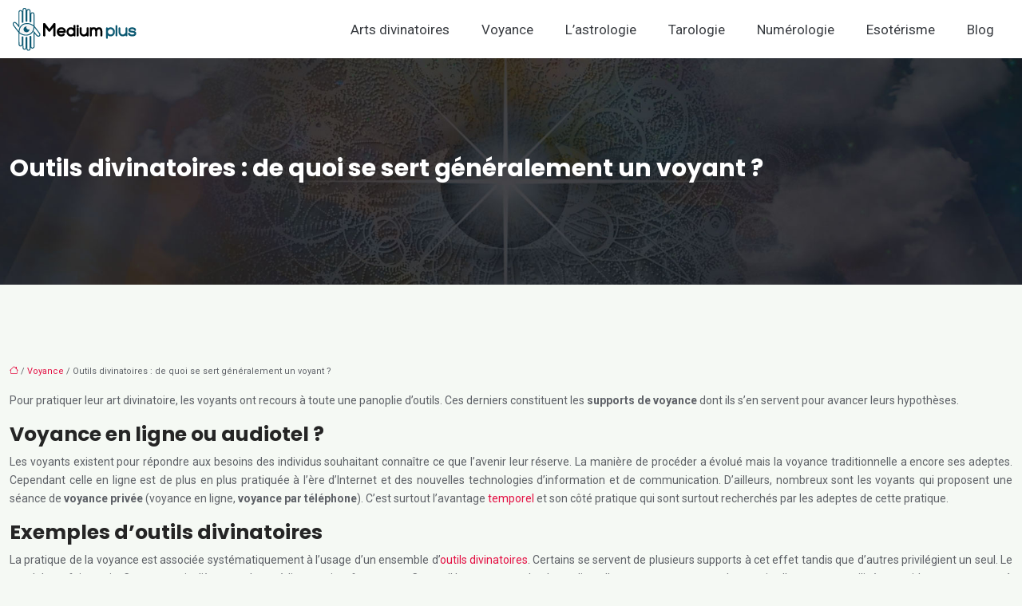

--- FILE ---
content_type: text/html; charset=UTF-8
request_url: https://www.mediumplus.fr/outils-divinatoires-de-quoi-se-sert-generalement-un-voyant/
body_size: 9588
content:
<!DOCTYPE html>
<html lang="fr-FR">
<head>
<meta charset="UTF-8" />
<meta name="viewport" content="width=device-width">
<link rel="shortcut icon" href="/wp-content/uploads/2019/08/FAVICON.png" />
<script type="application/ld+json">
{
    "@context": "https://schema.org",
    "@graph": [
        {
            "@type": "WebSite",
            "@id": "https://www.mediumplus.fr#website",
            "url": "https://www.mediumplus.fr",
            "name": "Mediumplus",
            "inLanguage": "fr-FR",
            "publisher": {
                "@id": "https://www.mediumplus.fr#organization"
            }
        },
        {
            "@type": "Organization",
            "@id": "https://www.mediumplus.fr#organization",
            "name": "Mediumplus",
            "url": "https://www.mediumplus.fr",
            "logo": {
                "@type": "ImageObject",
                "@id": "https://www.mediumplus.fr#logo",
                "url": "https://www.mediumplus.fr/wp-content/uploads/2019/08/logo-meduim-8.png"
            }
        },
        {
            "@type": "Person",
            "@id": "https://www.mediumplus.fr/author/mediumplus#person",
            "name": "admin",
            "jobTitle": "Rédaction Web",
            "url": "https://www.mediumplus.fr/author/mediumplus",
            "worksFor": {
                "@id": "https://www.mediumplus.fr#organization"
            },
            "image": {
                "@type": "ImageObject",
                "url": ""
            }
        },
        {
            "@type": "WebPage",
            "@id": "https://www.mediumplus.fr/outils-divinatoires-de-quoi-se-sert-generalement-un-voyant/#webpage",
            "url": "https://www.mediumplus.fr/outils-divinatoires-de-quoi-se-sert-generalement-un-voyant/",
            "isPartOf": {
                "@id": "https://www.mediumplus.fr#website"
            },
            "breadcrumb": {
                "@id": "https://www.mediumplus.fr/outils-divinatoires-de-quoi-se-sert-generalement-un-voyant/#breadcrumb"
            },
            "inLanguage": "fr_FR"
        },
        {
            "@type": "Article",
            "@id": "https://www.mediumplus.fr/outils-divinatoires-de-quoi-se-sert-generalement-un-voyant/#article",
            "headline": "Outils divinatoires : de quoi se sert généralement un voyant ?",
            "mainEntityOfPage": {
                "@id": "https://www.mediumplus.fr/outils-divinatoires-de-quoi-se-sert-generalement-un-voyant/#webpage"
            },
            "wordCount": 460,
            "isAccessibleForFree": true,
            "articleSection": [
                "Voyance"
            ],
            "datePublished": "2019-08-15T13:02:48+00:00",
            "author": {
                "@id": "https://www.mediumplus.fr/author/mediumplus#person"
            },
            "publisher": {
                "@id": "https://www.mediumplus.fr#organization"
            },
            "inLanguage": "fr-FR"
        },
        {
            "@type": "BreadcrumbList",
            "@id": "https://www.mediumplus.fr/outils-divinatoires-de-quoi-se-sert-generalement-un-voyant/#breadcrumb",
            "itemListElement": [
                {
                    "@type": "ListItem",
                    "position": 1,
                    "name": "Accueil",
                    "item": "https://www.mediumplus.fr/"
                },
                {
                    "@type": "ListItem",
                    "position": 2,
                    "name": "Voyance",
                    "item": "https://www.mediumplus.fr/voyance/"
                },
                {
                    "@type": "ListItem",
                    "position": 3,
                    "name": "Outils divinatoires : de quoi se sert généralement un voyant ?",
                    "item": "https://www.mediumplus.fr/outils-divinatoires-de-quoi-se-sert-generalement-un-voyant/"
                }
            ]
        }
    ]
}</script>
<meta name='robots' content='max-image-preview:large' />
<title>Principaux outils divinatoires employés par un voyant</title><meta name="description" content="Afin d'avancer ses prédictions, le voyant fait usage d'un ensemble d'outils divinatoires. Tour d'horizons dans cet article sur les principaux supports."><link rel="alternate" title="oEmbed (JSON)" type="application/json+oembed" href="https://www.mediumplus.fr/wp-json/oembed/1.0/embed?url=https%3A%2F%2Fwww.mediumplus.fr%2Foutils-divinatoires-de-quoi-se-sert-generalement-un-voyant%2F" />
<link rel="alternate" title="oEmbed (XML)" type="text/xml+oembed" href="https://www.mediumplus.fr/wp-json/oembed/1.0/embed?url=https%3A%2F%2Fwww.mediumplus.fr%2Foutils-divinatoires-de-quoi-se-sert-generalement-un-voyant%2F&#038;format=xml" />
<style id='wp-img-auto-sizes-contain-inline-css' type='text/css'>
img:is([sizes=auto i],[sizes^="auto," i]){contain-intrinsic-size:3000px 1500px}
/*# sourceURL=wp-img-auto-sizes-contain-inline-css */
</style>
<style id='wp-block-library-inline-css' type='text/css'>
:root{--wp-block-synced-color:#7a00df;--wp-block-synced-color--rgb:122,0,223;--wp-bound-block-color:var(--wp-block-synced-color);--wp-editor-canvas-background:#ddd;--wp-admin-theme-color:#007cba;--wp-admin-theme-color--rgb:0,124,186;--wp-admin-theme-color-darker-10:#006ba1;--wp-admin-theme-color-darker-10--rgb:0,107,160.5;--wp-admin-theme-color-darker-20:#005a87;--wp-admin-theme-color-darker-20--rgb:0,90,135;--wp-admin-border-width-focus:2px}@media (min-resolution:192dpi){:root{--wp-admin-border-width-focus:1.5px}}.wp-element-button{cursor:pointer}:root .has-very-light-gray-background-color{background-color:#eee}:root .has-very-dark-gray-background-color{background-color:#313131}:root .has-very-light-gray-color{color:#eee}:root .has-very-dark-gray-color{color:#313131}:root .has-vivid-green-cyan-to-vivid-cyan-blue-gradient-background{background:linear-gradient(135deg,#00d084,#0693e3)}:root .has-purple-crush-gradient-background{background:linear-gradient(135deg,#34e2e4,#4721fb 50%,#ab1dfe)}:root .has-hazy-dawn-gradient-background{background:linear-gradient(135deg,#faaca8,#dad0ec)}:root .has-subdued-olive-gradient-background{background:linear-gradient(135deg,#fafae1,#67a671)}:root .has-atomic-cream-gradient-background{background:linear-gradient(135deg,#fdd79a,#004a59)}:root .has-nightshade-gradient-background{background:linear-gradient(135deg,#330968,#31cdcf)}:root .has-midnight-gradient-background{background:linear-gradient(135deg,#020381,#2874fc)}:root{--wp--preset--font-size--normal:16px;--wp--preset--font-size--huge:42px}.has-regular-font-size{font-size:1em}.has-larger-font-size{font-size:2.625em}.has-normal-font-size{font-size:var(--wp--preset--font-size--normal)}.has-huge-font-size{font-size:var(--wp--preset--font-size--huge)}.has-text-align-center{text-align:center}.has-text-align-left{text-align:left}.has-text-align-right{text-align:right}.has-fit-text{white-space:nowrap!important}#end-resizable-editor-section{display:none}.aligncenter{clear:both}.items-justified-left{justify-content:flex-start}.items-justified-center{justify-content:center}.items-justified-right{justify-content:flex-end}.items-justified-space-between{justify-content:space-between}.screen-reader-text{border:0;clip-path:inset(50%);height:1px;margin:-1px;overflow:hidden;padding:0;position:absolute;width:1px;word-wrap:normal!important}.screen-reader-text:focus{background-color:#ddd;clip-path:none;color:#444;display:block;font-size:1em;height:auto;left:5px;line-height:normal;padding:15px 23px 14px;text-decoration:none;top:5px;width:auto;z-index:100000}html :where(.has-border-color){border-style:solid}html :where([style*=border-top-color]){border-top-style:solid}html :where([style*=border-right-color]){border-right-style:solid}html :where([style*=border-bottom-color]){border-bottom-style:solid}html :where([style*=border-left-color]){border-left-style:solid}html :where([style*=border-width]){border-style:solid}html :where([style*=border-top-width]){border-top-style:solid}html :where([style*=border-right-width]){border-right-style:solid}html :where([style*=border-bottom-width]){border-bottom-style:solid}html :where([style*=border-left-width]){border-left-style:solid}html :where(img[class*=wp-image-]){height:auto;max-width:100%}:where(figure){margin:0 0 1em}html :where(.is-position-sticky){--wp-admin--admin-bar--position-offset:var(--wp-admin--admin-bar--height,0px)}@media screen and (max-width:600px){html :where(.is-position-sticky){--wp-admin--admin-bar--position-offset:0px}}

/*# sourceURL=wp-block-library-inline-css */
</style><style id='global-styles-inline-css' type='text/css'>
:root{--wp--preset--aspect-ratio--square: 1;--wp--preset--aspect-ratio--4-3: 4/3;--wp--preset--aspect-ratio--3-4: 3/4;--wp--preset--aspect-ratio--3-2: 3/2;--wp--preset--aspect-ratio--2-3: 2/3;--wp--preset--aspect-ratio--16-9: 16/9;--wp--preset--aspect-ratio--9-16: 9/16;--wp--preset--color--black: #000000;--wp--preset--color--cyan-bluish-gray: #abb8c3;--wp--preset--color--white: #ffffff;--wp--preset--color--pale-pink: #f78da7;--wp--preset--color--vivid-red: #cf2e2e;--wp--preset--color--luminous-vivid-orange: #ff6900;--wp--preset--color--luminous-vivid-amber: #fcb900;--wp--preset--color--light-green-cyan: #7bdcb5;--wp--preset--color--vivid-green-cyan: #00d084;--wp--preset--color--pale-cyan-blue: #8ed1fc;--wp--preset--color--vivid-cyan-blue: #0693e3;--wp--preset--color--vivid-purple: #9b51e0;--wp--preset--color--base: #f9f9f9;--wp--preset--color--base-2: #ffffff;--wp--preset--color--contrast: #111111;--wp--preset--color--contrast-2: #636363;--wp--preset--color--contrast-3: #A4A4A4;--wp--preset--color--accent: #cfcabe;--wp--preset--color--accent-2: #c2a990;--wp--preset--color--accent-3: #d8613c;--wp--preset--color--accent-4: #b1c5a4;--wp--preset--color--accent-5: #b5bdbc;--wp--preset--gradient--vivid-cyan-blue-to-vivid-purple: linear-gradient(135deg,rgb(6,147,227) 0%,rgb(155,81,224) 100%);--wp--preset--gradient--light-green-cyan-to-vivid-green-cyan: linear-gradient(135deg,rgb(122,220,180) 0%,rgb(0,208,130) 100%);--wp--preset--gradient--luminous-vivid-amber-to-luminous-vivid-orange: linear-gradient(135deg,rgb(252,185,0) 0%,rgb(255,105,0) 100%);--wp--preset--gradient--luminous-vivid-orange-to-vivid-red: linear-gradient(135deg,rgb(255,105,0) 0%,rgb(207,46,46) 100%);--wp--preset--gradient--very-light-gray-to-cyan-bluish-gray: linear-gradient(135deg,rgb(238,238,238) 0%,rgb(169,184,195) 100%);--wp--preset--gradient--cool-to-warm-spectrum: linear-gradient(135deg,rgb(74,234,220) 0%,rgb(151,120,209) 20%,rgb(207,42,186) 40%,rgb(238,44,130) 60%,rgb(251,105,98) 80%,rgb(254,248,76) 100%);--wp--preset--gradient--blush-light-purple: linear-gradient(135deg,rgb(255,206,236) 0%,rgb(152,150,240) 100%);--wp--preset--gradient--blush-bordeaux: linear-gradient(135deg,rgb(254,205,165) 0%,rgb(254,45,45) 50%,rgb(107,0,62) 100%);--wp--preset--gradient--luminous-dusk: linear-gradient(135deg,rgb(255,203,112) 0%,rgb(199,81,192) 50%,rgb(65,88,208) 100%);--wp--preset--gradient--pale-ocean: linear-gradient(135deg,rgb(255,245,203) 0%,rgb(182,227,212) 50%,rgb(51,167,181) 100%);--wp--preset--gradient--electric-grass: linear-gradient(135deg,rgb(202,248,128) 0%,rgb(113,206,126) 100%);--wp--preset--gradient--midnight: linear-gradient(135deg,rgb(2,3,129) 0%,rgb(40,116,252) 100%);--wp--preset--gradient--gradient-1: linear-gradient(to bottom, #cfcabe 0%, #F9F9F9 100%);--wp--preset--gradient--gradient-2: linear-gradient(to bottom, #C2A990 0%, #F9F9F9 100%);--wp--preset--gradient--gradient-3: linear-gradient(to bottom, #D8613C 0%, #F9F9F9 100%);--wp--preset--gradient--gradient-4: linear-gradient(to bottom, #B1C5A4 0%, #F9F9F9 100%);--wp--preset--gradient--gradient-5: linear-gradient(to bottom, #B5BDBC 0%, #F9F9F9 100%);--wp--preset--gradient--gradient-6: linear-gradient(to bottom, #A4A4A4 0%, #F9F9F9 100%);--wp--preset--gradient--gradient-7: linear-gradient(to bottom, #cfcabe 50%, #F9F9F9 50%);--wp--preset--gradient--gradient-8: linear-gradient(to bottom, #C2A990 50%, #F9F9F9 50%);--wp--preset--gradient--gradient-9: linear-gradient(to bottom, #D8613C 50%, #F9F9F9 50%);--wp--preset--gradient--gradient-10: linear-gradient(to bottom, #B1C5A4 50%, #F9F9F9 50%);--wp--preset--gradient--gradient-11: linear-gradient(to bottom, #B5BDBC 50%, #F9F9F9 50%);--wp--preset--gradient--gradient-12: linear-gradient(to bottom, #A4A4A4 50%, #F9F9F9 50%);--wp--preset--font-size--small: 13px;--wp--preset--font-size--medium: 20px;--wp--preset--font-size--large: 36px;--wp--preset--font-size--x-large: 42px;--wp--preset--spacing--20: min(1.5rem, 2vw);--wp--preset--spacing--30: min(2.5rem, 3vw);--wp--preset--spacing--40: min(4rem, 5vw);--wp--preset--spacing--50: min(6.5rem, 8vw);--wp--preset--spacing--60: min(10.5rem, 13vw);--wp--preset--spacing--70: 3.38rem;--wp--preset--spacing--80: 5.06rem;--wp--preset--spacing--10: 1rem;--wp--preset--shadow--natural: 6px 6px 9px rgba(0, 0, 0, 0.2);--wp--preset--shadow--deep: 12px 12px 50px rgba(0, 0, 0, 0.4);--wp--preset--shadow--sharp: 6px 6px 0px rgba(0, 0, 0, 0.2);--wp--preset--shadow--outlined: 6px 6px 0px -3px rgb(255, 255, 255), 6px 6px rgb(0, 0, 0);--wp--preset--shadow--crisp: 6px 6px 0px rgb(0, 0, 0);}:root { --wp--style--global--content-size: 1320px;--wp--style--global--wide-size: 1920px; }:where(body) { margin: 0; }.wp-site-blocks { padding-top: var(--wp--style--root--padding-top); padding-bottom: var(--wp--style--root--padding-bottom); }.has-global-padding { padding-right: var(--wp--style--root--padding-right); padding-left: var(--wp--style--root--padding-left); }.has-global-padding > .alignfull { margin-right: calc(var(--wp--style--root--padding-right) * -1); margin-left: calc(var(--wp--style--root--padding-left) * -1); }.has-global-padding :where(:not(.alignfull.is-layout-flow) > .has-global-padding:not(.wp-block-block, .alignfull)) { padding-right: 0; padding-left: 0; }.has-global-padding :where(:not(.alignfull.is-layout-flow) > .has-global-padding:not(.wp-block-block, .alignfull)) > .alignfull { margin-left: 0; margin-right: 0; }.wp-site-blocks > .alignleft { float: left; margin-right: 2em; }.wp-site-blocks > .alignright { float: right; margin-left: 2em; }.wp-site-blocks > .aligncenter { justify-content: center; margin-left: auto; margin-right: auto; }:where(.wp-site-blocks) > * { margin-block-start: 1.2rem; margin-block-end: 0; }:where(.wp-site-blocks) > :first-child { margin-block-start: 0; }:where(.wp-site-blocks) > :last-child { margin-block-end: 0; }:root { --wp--style--block-gap: 1.2rem; }:root :where(.is-layout-flow) > :first-child{margin-block-start: 0;}:root :where(.is-layout-flow) > :last-child{margin-block-end: 0;}:root :where(.is-layout-flow) > *{margin-block-start: 1.2rem;margin-block-end: 0;}:root :where(.is-layout-constrained) > :first-child{margin-block-start: 0;}:root :where(.is-layout-constrained) > :last-child{margin-block-end: 0;}:root :where(.is-layout-constrained) > *{margin-block-start: 1.2rem;margin-block-end: 0;}:root :where(.is-layout-flex){gap: 1.2rem;}:root :where(.is-layout-grid){gap: 1.2rem;}.is-layout-flow > .alignleft{float: left;margin-inline-start: 0;margin-inline-end: 2em;}.is-layout-flow > .alignright{float: right;margin-inline-start: 2em;margin-inline-end: 0;}.is-layout-flow > .aligncenter{margin-left: auto !important;margin-right: auto !important;}.is-layout-constrained > .alignleft{float: left;margin-inline-start: 0;margin-inline-end: 2em;}.is-layout-constrained > .alignright{float: right;margin-inline-start: 2em;margin-inline-end: 0;}.is-layout-constrained > .aligncenter{margin-left: auto !important;margin-right: auto !important;}.is-layout-constrained > :where(:not(.alignleft):not(.alignright):not(.alignfull)){max-width: var(--wp--style--global--content-size);margin-left: auto !important;margin-right: auto !important;}.is-layout-constrained > .alignwide{max-width: var(--wp--style--global--wide-size);}body .is-layout-flex{display: flex;}.is-layout-flex{flex-wrap: wrap;align-items: center;}.is-layout-flex > :is(*, div){margin: 0;}body .is-layout-grid{display: grid;}.is-layout-grid > :is(*, div){margin: 0;}body{--wp--style--root--padding-top: 0px;--wp--style--root--padding-right: var(--wp--preset--spacing--50);--wp--style--root--padding-bottom: 0px;--wp--style--root--padding-left: var(--wp--preset--spacing--50);}a:where(:not(.wp-element-button)){text-decoration: underline;}:root :where(a:where(:not(.wp-element-button)):hover){text-decoration: none;}:root :where(.wp-element-button, .wp-block-button__link){background-color: var(--wp--preset--color--contrast);border-radius: .33rem;border-color: var(--wp--preset--color--contrast);border-width: 0;color: var(--wp--preset--color--base);font-family: inherit;font-size: var(--wp--preset--font-size--small);font-style: normal;font-weight: 500;letter-spacing: inherit;line-height: inherit;padding-top: 0.6rem;padding-right: 1rem;padding-bottom: 0.6rem;padding-left: 1rem;text-decoration: none;text-transform: inherit;}:root :where(.wp-element-button:hover, .wp-block-button__link:hover){background-color: var(--wp--preset--color--contrast-2);border-color: var(--wp--preset--color--contrast-2);color: var(--wp--preset--color--base);}:root :where(.wp-element-button:focus, .wp-block-button__link:focus){background-color: var(--wp--preset--color--contrast-2);border-color: var(--wp--preset--color--contrast-2);color: var(--wp--preset--color--base);outline-color: var(--wp--preset--color--contrast);outline-offset: 2px;outline-style: dotted;outline-width: 1px;}:root :where(.wp-element-button:active, .wp-block-button__link:active){background-color: var(--wp--preset--color--contrast);color: var(--wp--preset--color--base);}:root :where(.wp-element-caption, .wp-block-audio figcaption, .wp-block-embed figcaption, .wp-block-gallery figcaption, .wp-block-image figcaption, .wp-block-table figcaption, .wp-block-video figcaption){color: var(--wp--preset--color--contrast-2);font-family: var(--wp--preset--font-family--body);font-size: 0.8rem;}.has-black-color{color: var(--wp--preset--color--black) !important;}.has-cyan-bluish-gray-color{color: var(--wp--preset--color--cyan-bluish-gray) !important;}.has-white-color{color: var(--wp--preset--color--white) !important;}.has-pale-pink-color{color: var(--wp--preset--color--pale-pink) !important;}.has-vivid-red-color{color: var(--wp--preset--color--vivid-red) !important;}.has-luminous-vivid-orange-color{color: var(--wp--preset--color--luminous-vivid-orange) !important;}.has-luminous-vivid-amber-color{color: var(--wp--preset--color--luminous-vivid-amber) !important;}.has-light-green-cyan-color{color: var(--wp--preset--color--light-green-cyan) !important;}.has-vivid-green-cyan-color{color: var(--wp--preset--color--vivid-green-cyan) !important;}.has-pale-cyan-blue-color{color: var(--wp--preset--color--pale-cyan-blue) !important;}.has-vivid-cyan-blue-color{color: var(--wp--preset--color--vivid-cyan-blue) !important;}.has-vivid-purple-color{color: var(--wp--preset--color--vivid-purple) !important;}.has-base-color{color: var(--wp--preset--color--base) !important;}.has-base-2-color{color: var(--wp--preset--color--base-2) !important;}.has-contrast-color{color: var(--wp--preset--color--contrast) !important;}.has-contrast-2-color{color: var(--wp--preset--color--contrast-2) !important;}.has-contrast-3-color{color: var(--wp--preset--color--contrast-3) !important;}.has-accent-color{color: var(--wp--preset--color--accent) !important;}.has-accent-2-color{color: var(--wp--preset--color--accent-2) !important;}.has-accent-3-color{color: var(--wp--preset--color--accent-3) !important;}.has-accent-4-color{color: var(--wp--preset--color--accent-4) !important;}.has-accent-5-color{color: var(--wp--preset--color--accent-5) !important;}.has-black-background-color{background-color: var(--wp--preset--color--black) !important;}.has-cyan-bluish-gray-background-color{background-color: var(--wp--preset--color--cyan-bluish-gray) !important;}.has-white-background-color{background-color: var(--wp--preset--color--white) !important;}.has-pale-pink-background-color{background-color: var(--wp--preset--color--pale-pink) !important;}.has-vivid-red-background-color{background-color: var(--wp--preset--color--vivid-red) !important;}.has-luminous-vivid-orange-background-color{background-color: var(--wp--preset--color--luminous-vivid-orange) !important;}.has-luminous-vivid-amber-background-color{background-color: var(--wp--preset--color--luminous-vivid-amber) !important;}.has-light-green-cyan-background-color{background-color: var(--wp--preset--color--light-green-cyan) !important;}.has-vivid-green-cyan-background-color{background-color: var(--wp--preset--color--vivid-green-cyan) !important;}.has-pale-cyan-blue-background-color{background-color: var(--wp--preset--color--pale-cyan-blue) !important;}.has-vivid-cyan-blue-background-color{background-color: var(--wp--preset--color--vivid-cyan-blue) !important;}.has-vivid-purple-background-color{background-color: var(--wp--preset--color--vivid-purple) !important;}.has-base-background-color{background-color: var(--wp--preset--color--base) !important;}.has-base-2-background-color{background-color: var(--wp--preset--color--base-2) !important;}.has-contrast-background-color{background-color: var(--wp--preset--color--contrast) !important;}.has-contrast-2-background-color{background-color: var(--wp--preset--color--contrast-2) !important;}.has-contrast-3-background-color{background-color: var(--wp--preset--color--contrast-3) !important;}.has-accent-background-color{background-color: var(--wp--preset--color--accent) !important;}.has-accent-2-background-color{background-color: var(--wp--preset--color--accent-2) !important;}.has-accent-3-background-color{background-color: var(--wp--preset--color--accent-3) !important;}.has-accent-4-background-color{background-color: var(--wp--preset--color--accent-4) !important;}.has-accent-5-background-color{background-color: var(--wp--preset--color--accent-5) !important;}.has-black-border-color{border-color: var(--wp--preset--color--black) !important;}.has-cyan-bluish-gray-border-color{border-color: var(--wp--preset--color--cyan-bluish-gray) !important;}.has-white-border-color{border-color: var(--wp--preset--color--white) !important;}.has-pale-pink-border-color{border-color: var(--wp--preset--color--pale-pink) !important;}.has-vivid-red-border-color{border-color: var(--wp--preset--color--vivid-red) !important;}.has-luminous-vivid-orange-border-color{border-color: var(--wp--preset--color--luminous-vivid-orange) !important;}.has-luminous-vivid-amber-border-color{border-color: var(--wp--preset--color--luminous-vivid-amber) !important;}.has-light-green-cyan-border-color{border-color: var(--wp--preset--color--light-green-cyan) !important;}.has-vivid-green-cyan-border-color{border-color: var(--wp--preset--color--vivid-green-cyan) !important;}.has-pale-cyan-blue-border-color{border-color: var(--wp--preset--color--pale-cyan-blue) !important;}.has-vivid-cyan-blue-border-color{border-color: var(--wp--preset--color--vivid-cyan-blue) !important;}.has-vivid-purple-border-color{border-color: var(--wp--preset--color--vivid-purple) !important;}.has-base-border-color{border-color: var(--wp--preset--color--base) !important;}.has-base-2-border-color{border-color: var(--wp--preset--color--base-2) !important;}.has-contrast-border-color{border-color: var(--wp--preset--color--contrast) !important;}.has-contrast-2-border-color{border-color: var(--wp--preset--color--contrast-2) !important;}.has-contrast-3-border-color{border-color: var(--wp--preset--color--contrast-3) !important;}.has-accent-border-color{border-color: var(--wp--preset--color--accent) !important;}.has-accent-2-border-color{border-color: var(--wp--preset--color--accent-2) !important;}.has-accent-3-border-color{border-color: var(--wp--preset--color--accent-3) !important;}.has-accent-4-border-color{border-color: var(--wp--preset--color--accent-4) !important;}.has-accent-5-border-color{border-color: var(--wp--preset--color--accent-5) !important;}.has-vivid-cyan-blue-to-vivid-purple-gradient-background{background: var(--wp--preset--gradient--vivid-cyan-blue-to-vivid-purple) !important;}.has-light-green-cyan-to-vivid-green-cyan-gradient-background{background: var(--wp--preset--gradient--light-green-cyan-to-vivid-green-cyan) !important;}.has-luminous-vivid-amber-to-luminous-vivid-orange-gradient-background{background: var(--wp--preset--gradient--luminous-vivid-amber-to-luminous-vivid-orange) !important;}.has-luminous-vivid-orange-to-vivid-red-gradient-background{background: var(--wp--preset--gradient--luminous-vivid-orange-to-vivid-red) !important;}.has-very-light-gray-to-cyan-bluish-gray-gradient-background{background: var(--wp--preset--gradient--very-light-gray-to-cyan-bluish-gray) !important;}.has-cool-to-warm-spectrum-gradient-background{background: var(--wp--preset--gradient--cool-to-warm-spectrum) !important;}.has-blush-light-purple-gradient-background{background: var(--wp--preset--gradient--blush-light-purple) !important;}.has-blush-bordeaux-gradient-background{background: var(--wp--preset--gradient--blush-bordeaux) !important;}.has-luminous-dusk-gradient-background{background: var(--wp--preset--gradient--luminous-dusk) !important;}.has-pale-ocean-gradient-background{background: var(--wp--preset--gradient--pale-ocean) !important;}.has-electric-grass-gradient-background{background: var(--wp--preset--gradient--electric-grass) !important;}.has-midnight-gradient-background{background: var(--wp--preset--gradient--midnight) !important;}.has-gradient-1-gradient-background{background: var(--wp--preset--gradient--gradient-1) !important;}.has-gradient-2-gradient-background{background: var(--wp--preset--gradient--gradient-2) !important;}.has-gradient-3-gradient-background{background: var(--wp--preset--gradient--gradient-3) !important;}.has-gradient-4-gradient-background{background: var(--wp--preset--gradient--gradient-4) !important;}.has-gradient-5-gradient-background{background: var(--wp--preset--gradient--gradient-5) !important;}.has-gradient-6-gradient-background{background: var(--wp--preset--gradient--gradient-6) !important;}.has-gradient-7-gradient-background{background: var(--wp--preset--gradient--gradient-7) !important;}.has-gradient-8-gradient-background{background: var(--wp--preset--gradient--gradient-8) !important;}.has-gradient-9-gradient-background{background: var(--wp--preset--gradient--gradient-9) !important;}.has-gradient-10-gradient-background{background: var(--wp--preset--gradient--gradient-10) !important;}.has-gradient-11-gradient-background{background: var(--wp--preset--gradient--gradient-11) !important;}.has-gradient-12-gradient-background{background: var(--wp--preset--gradient--gradient-12) !important;}.has-small-font-size{font-size: var(--wp--preset--font-size--small) !important;}.has-medium-font-size{font-size: var(--wp--preset--font-size--medium) !important;}.has-large-font-size{font-size: var(--wp--preset--font-size--large) !important;}.has-x-large-font-size{font-size: var(--wp--preset--font-size--x-large) !important;}
/*# sourceURL=global-styles-inline-css */
</style>

<link rel='stylesheet' id='default-css' href='https://www.mediumplus.fr/wp-content/themes/factory-templates-4/style.css?ver=ea71d216b58ae91690489c30c92c62d3' type='text/css' media='all' />
<link rel='stylesheet' id='bootstrap5-css' href='https://www.mediumplus.fr/wp-content/themes/factory-templates-4/css/bootstrap.min.css?ver=ea71d216b58ae91690489c30c92c62d3' type='text/css' media='all' />
<link rel='stylesheet' id='bootstrap-icon-css' href='https://www.mediumplus.fr/wp-content/themes/factory-templates-4/css/bootstrap-icons.css?ver=ea71d216b58ae91690489c30c92c62d3' type='text/css' media='all' />
<link rel='stylesheet' id='global-css' href='https://www.mediumplus.fr/wp-content/themes/factory-templates-4/css/global.css?ver=ea71d216b58ae91690489c30c92c62d3' type='text/css' media='all' />
<link rel='stylesheet' id='custom-post-css' href='https://www.mediumplus.fr/wp-content/themes/factory-templates-4/css/custom-post.css?ver=ea71d216b58ae91690489c30c92c62d3' type='text/css' media='all' />
<script type="text/javascript" src="https://code.jquery.com/jquery-3.2.1.min.js?ver=ea71d216b58ae91690489c30c92c62d3" id="jquery3.2.1-js"></script>
<script type="text/javascript" src="https://www.mediumplus.fr/wp-content/themes/factory-templates-4/js/fn.js?ver=ea71d216b58ae91690489c30c92c62d3" id="default_script-js"></script>
<link rel="https://api.w.org/" href="https://www.mediumplus.fr/wp-json/" /><link rel="alternate" title="JSON" type="application/json" href="https://www.mediumplus.fr/wp-json/wp/v2/posts/291" /><link rel="EditURI" type="application/rsd+xml" title="RSD" href="https://www.mediumplus.fr/xmlrpc.php?rsd" />
<link rel="canonical" href="https://www.mediumplus.fr/outils-divinatoires-de-quoi-se-sert-generalement-un-voyant/" />
<link rel='shortlink' href='https://www.mediumplus.fr/?p=291' />
 
<meta name="google-site-verification" content="Y9zINMpfVrtC-4VZaEzGQe2Ln3YAbp8Di8I6GIJ2jFk" />
<meta name="google-site-verification" content="ViEkgFM6d-FXVm3naSUXf5LhZbUP3lYjjpFRuntIpSc" />
<link rel="preconnect" href="https://fonts.googleapis.com">
<link rel="preconnect" href="https://fonts.gstatic.com" crossorigin>
<link href="https://fonts.googleapis.com/css2?family=Roboto:wght@400;700&family=Poppins:wght@700&display=swap" rel="stylesheet">
 
<style type="text/css">
.default_color_background,.menu-bars{background-color : #0c5972 }.default_color_text,a,h1 span,h2 span,h3 span,h4 span,h5 span,h6 span{color :#0c5972 }.navigation li a,.navigation li.disabled,.navigation li.active a,.owl-dots .owl-dot.active span,.owl-dots .owl-dot:hover span{background-color: #0c5972;}
.block-spc{border-color:#0c5972}
.page-content a{color : #E31043 }.page-content a:hover{color : #0c5972 }.home .body-content a{color : #E31043 }.home .body-content a:hover{color : #0c5972 }.col-menu,.main-navigation{background-color:#fff;}.main-navigation nav li{padding:0px 10px;}.main-navigation.scrolled{background-color:#fff;}.main-navigation .logo-main{height: auto;}.main-navigation  .logo-sticky{height: auto;}@media(min-width:990px){nav li a{padding:0px 10px!important}}nav li a{font-size:17px;}nav li a{color:#393c41!important;}nav li:hover > a,.current-menu-item > a{color:#0c5972!important;}.archive h1{color:#fff!important;}.archive h1{text-align:left!important;} .archive h1{font-size:30px}  .archive h2,.cat-description h2{font-size:25px} .archive h2 a,.cat-description h2{color:#252525!important;}.archive .readmore{background-color:#0c5972;}.archive .readmore{color:#fff;}.archive .readmore:hover{background-color:#E31043;}.archive .readmore:hover{color:#fff;}.archive .readmore{padding:10px 10px;}.single h1{color:#fff!important;}.single .the-post h2{color:#252525!important;}.single .the-post h3{color:#252525!important;}.single .the-post h4{color:#252525!important;}.single .the-post h5{color:#252525!important;}.single .the-post h6{color:#252525!important;} .single .post-content a{color:#E31043} .single .post-content a:hover{color:#0c5972}.single h1{text-align:left!important;}.single h1{font-size: 30px}.single h2{font-size: 25px}.single h3{font-size: 21px}.single h4{font-size: 18px}.single h5{font-size: 16px}.single h6{font-size: 15px}footer{background-position:top }  footer{padding:80px 0px 40px} </style>
<style>:root {
    --color-primary: #0c5972;
    --color-primary-light: #0f7394;
    --color-primary-dark: #083e4f;
    --color-primary-hover: #0a5066;
    --color-primary-muted: #138eb6;
            --color-background: #f5f9f4;
    --color-text: #ffffff;
} </style>
<style id="custom-st" type="text/css">
body{line-height:1.7;color:#5e6167;font-family:Roboto;font-weight:400;font-size:14px;overflow-x:hidden;}h1,h2,h3,h4,h5,h6{font-family:poppins,Helvetica,Arial,sans-serif;font-weight:700;}.Poppins{font-family:'Poppins',sans-serif;}.conteneurFlip{position:relative;z-index:2;-ms-transform-style:preserve-3d;transform-style:preserve-3d;-webkit-transform-style:preserve-3d;perspective:1000px;-webkit-perspective:1000px;width:100%;}.rectoFlip,.versoFlip{position:absolute;width:100%;height:100%;display:flex;justify-content:center;align-items:center;background-size:cover;background-position:center;-ms-transition:transform 0.7s cubic-bezier(0.4,0.2,0.2,1);transition:transform 0.7s cubic-bezier(0.4,0.2,0.2,1);-webkit-transition:transform 0.7s cubic-bezier(0.4,0.2,0.2,1);-webkit-backface-visibility:hidden;backface-visibility:hidden;}.rectoFlip{text-align:center;-ms-transform:rotateY(0deg);-webkit-transform:rotateY(0deg);transform:rotateY(0deg);-webkit-transform-style:preserve-3d;-ms-transform-style:preserve-3d;transform-style:preserve-3d;}.versoFlip{padding:15px;-ms-transform:rotateY(180deg);-webkit-transform:rotateY(180deg);transform:rotateY(180deg);-webkit-transform-style:preserve-3d;-ms-transform-style:preserve-3d;transform-style:preserve-3d;}.txtVerso,.txtRecto{transform:translateY(0%) translateZ(60px) scale(0.9399999999999999);-webkit-transform:translateY(0%) translateZ(60px) scale(0.9399999999999999);-ms-transform:translateY(0%) translateZ(60px) scale(0.9399999999999999);}.conteneurFlip:hover .rectoFlip{-ms-transform:rotateY(-180deg);-webkit-transform:rotateY(-180deg);transform:rotateY(-180deg);-webkit-transform-style:preserve-3d;-ms-transform-style:preserve-3d;transform-style:preserve-3d;}.conteneurFlip:hover .versoFlip{-ms-transform:rotateY(0deg);-webkit-transform:rotateY(0deg);transform:rotateY(0deg);-webkit-transform-style:preserve-3d;-ms-transform-style:preserve-3d;transform-style:preserve-3d;}.zina{box-shadow:inset 0 -20px 0 0 #ffe121;color:#252525;}.content-slide{position:absolute;top:40%;left:10% !important;right:10% !important;}.owl-carousel[owl-hover="yes"] .item:before{background:rgba(6,57,74,0.93);}.content-slide-title {font-size:18px;text-align:center}.content-slide-text {font-size:15px;text-align:center}.owl-nav{display:none;}.box_features3{outline:none;position:relative;cursor:pointer;overflow:hidden;transition:all .5s;}.box_features3:hover{z-index:9;position:relative;}.box_features3:before,.box_features3:after{content:'';position:absolute;left:0;top:0;right:0;bottom:0;height:100%;z-index:0;transform:translate3D(0,-100%,0);transition:all .5s;background:#E31043;}.box_features3:before{width:150%;transform-origin:0 bottom;transform:translateX(-100%) rotate(-30deg);z-index:-2;}.box_features3:hover:before{left:0;transform:rotate(0deg);transition:all .5s;}.box_features3:after{top:0;left:auto;right:0;width:150%;transform-origin:right bottom;transform:translateX(100%) rotate(30deg);}.box_features3:hover:after{right:0;transform:rotate(0deg);transition:all .5s;}.box_features3 p ,.box_features3 h3,.box_features3 p{z-index:9;position:relative;}.box_features3:hover p{color:#ffffff!important;}.box_features3:hover h3 {color:#ffffff!important;}.box_features3:hoverp{color:#ffffff!important;}.zina2{box-shadow:inset 0 -55px 0 0 #ffe121;color:#fff;}.serviceB{transition:all 0.5s ease 0s;}.serviceB:hover{margin-top:-10px;transition:all 0.5s ease 0s;box-shadow:0px 15px 20px rgba(0,0,0,0.1);}.widget_footer .footer-widget{border-bottom:0px solid;text-align:left;line-height:1.4em;font-size:20px;margin-bottom:20px}.bi-chevron-right::before{content:"\f285";}footer .copyright{border-top:1px solid #ffffff26;padding:30px 50px;margin-top:60px;text-align:center;color:#b8b7b7;}footer {color:#b8b7b7}.widget_sidebar .sidebar-widget{font-size:22px;border-bottom:1px solid;margin-bottom:20px;padding:20px 0px;color:#0c5972;}.text-content{text-align:center;}@media(max-width:969px){.full-height{height:50vh;}.home h1{font-size:30px !important;}.home h2{font-size:25px !important;}.home h3{font-size:20px !important;}footer{padding:30px 20px 20px !important;}.conteneurFlip{min-height:40vh !important;}.category .subheader,.single .subheader{padding:60px 0px;}}</style>
</head> 

<body class="wp-singular post-template-default single single-post postid-291 single-format-standard wp-theme-factory-templates-4 catid-1" style="background-color: #f5f9f4;">

<div class="main-navigation  container-fluid is_sticky ">
<nav class="navbar navbar-expand-lg  container-fluid">

<a id="logo" href="https://www.mediumplus.fr">
<img class="logo-main" src="/wp-content/uploads/2019/08/logo-meduim-8.png"  width="auto"   height="auto"  alt="logo">
<img class="logo-sticky" src="/wp-content/uploads/2019/08/logo-meduim-8.png" width="auto" height="auto" alt="logo"></a>

    <button class="navbar-toggler" type="button" data-bs-toggle="collapse" data-bs-target="#navbarSupportedContent" aria-controls="navbarSupportedContent" aria-expanded="false" aria-label="Toggle navigation">
      <span class="navbar-toggler-icon"><i class="bi bi-list"></i></span>
    </button>

    <div class="collapse navbar-collapse" id="navbarSupportedContent">

<ul id="main-menu" class="classic-menu navbar-nav ms-auto mb-2 mb-lg-0"><li id="menu-item-337" class="menu-item menu-item-type-taxonomy menu-item-object-category"><a href="https://www.mediumplus.fr/arts-divinatoires/">Arts divinatoires</a></li>
<li id="menu-item-339" class="menu-item menu-item-type-taxonomy menu-item-object-category current-post-ancestor current-menu-parent current-post-parent"><a href="https://www.mediumplus.fr/voyance/">Voyance</a></li>
<li id="menu-item-336" class="menu-item menu-item-type-taxonomy menu-item-object-category"><a href="https://www.mediumplus.fr/astrologie/">L&rsquo;astrologie</a></li>
<li id="menu-item-338" class="menu-item menu-item-type-taxonomy menu-item-object-category"><a href="https://www.mediumplus.fr/tarologie/">Tarologie</a></li>
<li id="menu-item-340" class="menu-item menu-item-type-taxonomy menu-item-object-category"><a href="https://www.mediumplus.fr/numerologie/">Numérologie</a></li>
<li id="menu-item-335" class="menu-item menu-item-type-taxonomy menu-item-object-category"><a href="https://www.mediumplus.fr/esoterisme/">Esotérisme</a></li>
<li id="menu-item-589" class="menu-item menu-item-type-taxonomy menu-item-object-category"><a href="https://www.mediumplus.fr/blog/">Blog</a></li>
</ul>
</div>
</nav>
</div><!--menu-->
<div style="" class="body-content     ">
  

<div class="container-fluid subheader" style="background-position:center;background-image:url(/wp-content/uploads/2019/08/cat.jpg);background-color:;">
<div id="mask" style=""></div>	
<div class="container-xxl"><h1 class="title">Outils divinatoires : de quoi se sert généralement un voyant ?</h1></div></div>



<div class="post-content container-xxl"> 


<div class="row">
<div class="col-xxl-12 col-md-12">	



<div class="all-post-content">
<article>
<div style="font-size: 11px" class="breadcrumb"><a href="/"><i class="bi bi-house"></i></a>&nbsp;/&nbsp;<a href="https://www.mediumplus.fr/voyance/">Voyance</a>&nbsp;/&nbsp;Outils divinatoires : de quoi se sert généralement un voyant ?</div>
<div class="the-post">





<p>Pour pratiquer leur art divinatoire, les voyants ont recours à toute une panoplie d’outils. Ces derniers constituent les <strong>supports de voyance</strong> dont ils s’en servent pour avancer leurs hypothèses.</p>
<h2>Voyance en ligne ou audiotel ?</h2>
<p>Les voyants existent pour répondre aux besoins des individus souhaitant connaître ce que l’avenir leur réserve. La manière de procéder a évolué mais la voyance traditionnelle a encore ses adeptes. Cependant celle en ligne est de plus en plus pratiquée à l’ère d’Internet et des nouvelles technologies d’information et de communication. D’ailleurs, nombreux sont les voyants qui proposent une séance de <strong>voyance privée</strong> (voyance en ligne, <strong>voyance par téléphone</strong>). C’est surtout l’avantage <a href="https://www.temporel-voyance.com/" target="_blank">temporel</a> et son côté pratique qui sont surtout recherchés par les adeptes de cette pratique.</p>
<h2>Exemples d’outils divinatoires</h2>
<p>La pratique de la voyance est associée systématiquement à l’usage d’un ensemble d’<a href="https://www.voyanceoracle.com/" target="_blank">outils divinatoires</a>. Certains se servent de plusieurs supports à cet effet tandis que d’autres privilégient un seul. Le pendule en fait partie. Ce sont particulièrement les médiums qui en font usage. Cet outil leur permet selon leurs dires d’entrer en contact avec les esprits. Il est surtout utilisé pour aider une personne à prendre une décision ferme. Le taro divinatoire constitue également un autre support de voyance formé d’un ensemble de cartes. Chacune d’entre elles possède une signification qui lui est propre. Le voyant se sert aussi de la boule de cristal un classique pour ce genre d’activité. Moins connues que la boule en question, les feuilles de thé font partie des instruments employés. Plusieurs voyants prétendent dégager certaines informations à partir des feuilles de thé servant d’éléments pour prédire l’avenir. Dans ce même registre, le marc de café et ses sédiments est également fréquemment utilisé. Autre outil très ancien, les runes dont l’usage est très ancien en voyance et le demeure aujourd’hui. Autre instrument employé la Ouija, une planche permettant au voyant de communiquer avec les guides spirituels. Le message se transmet généralement par l’apparition de chiffres et des lettres sur ce support.</p>
<h2>Quel outil divinatoire privilégier ?</h2>
<p>Pour<strong> chercher un voyant</strong>, on ne se soucie guère de quel genre d’outil divinatoire il va se servir. Qui plus est, la pratique de la voyance se base sur l’utilisation de plusieurs supports. Si vous avez des penchants pour un support au détriment d’un autre, adressez-vous à un voyant qui emploie principalement l’outil que vous préférez. D’une manière générale, il ne s’agit que d’un instrument. Le plus important pour le client, ce sont les informations qu’il aura peu importe que ce soit par le biais d’une boule de cristal, des cartes voire un pendule.</p>




</div>
</article>




<div class="row nav-post-cat"><div class="col-6"><a href="https://www.mediumplus.fr/lecture-des-lignes-de-la-main-techniques-de-base/"><i class="bi bi-arrow-left"></i>Lecture des lignes de la main : techniques de base</a></div><div class="col-6"><a href="https://www.mediumplus.fr/voyance-par-tchat-en-ligne-des-reponses-immediates-a-vos-questions/"><i class="bi bi-arrow-left"></i>Voyance par tchat en ligne : des réponses immédiates à vos questions</a></div></div>

</div>

</div>	

</div>








</div>

</div><!--body-content-->

<footer class="container-fluid" style="background-image:url(/wp-content/uploads/2019/08/footer-2.jpg); ">
<div class="container-xxl">	
<div class="widgets">
<div class="row">
<div class="col-xxl-3 col-md-12">
<div class="widget_footer"><div class="footer-widget">Consultation de voyance</div>			<div class="textwidget"><p>Trouvez ici plusieurs services de voyance directe, que ce soit en cartomancie, en astrologie, ou en numérologie ! C&rsquo;est une expérience formidable qui permet d&rsquo;obtenir des réponses à vos questions.</p>
</div>
		</div></div>
<div class="col-xxl-3 col-md-12">
<div class="widget_text widget_footer"><div class="footer-widget">Supports de voyance</div><div class="textwidget custom-html-widget"><ul>
<li><span style="margin-right: 10px;">→</span> Runes</li>
<li><span style="margin-right: 10px;">→</span> Oracle de Belline</li>
<li><span style="margin-right: 10px;">→</span> Tarot de Marseille</li>
<li><span style="margin-right: 10px;">→</span> Boule de Cristal</li>
</ul></div></div></div>
<div class="col-xxl-3 col-md-12">
<div class="widget_text widget_footer"><div class="footer-widget">Tarots</div><div class="textwidget custom-html-widget"><ul>
<li><span style="margin-right: 10px;">→</span> Tarot Divin</li>
<li><span style="margin-right: 10px;">→</span> Tarot Mythique</li>
<li><span style="margin-right: 10px;">→</span> Tarot des Anges</li>
<li><span style="margin-right: 10px;">→</span> Tarot Rider Waite </li>
</ul></div></div></div>
<div class="col-xxl-3 col-md-12">
<div class="widget_text widget_footer"><div class="footer-widget">Oracles</div><div class="textwidget custom-html-widget"><ul>
<li><span style="margin-right: 10px;">→</span> Oracle Gé</li>
<li><span style="margin-right: 10px;">→</span> Oracle Bleu</li>
<li><span style="margin-right: 10px;">→</span> Oracle Lumière</li>
<li><span style="margin-right: 10px;">→</span> Oracle des Miroirs</li>
</ul>
</div></div></div>
</div>
</div></div>
</footer>







<script type="speculationrules">
{"prefetch":[{"source":"document","where":{"and":[{"href_matches":"/*"},{"not":{"href_matches":["/wp-*.php","/wp-admin/*","/wp-content/uploads/*","/wp-content/*","/wp-content/plugins/*","/wp-content/themes/factory-templates-4/*","/*\\?(.+)"]}},{"not":{"selector_matches":"a[rel~=\"nofollow\"]"}},{"not":{"selector_matches":".no-prefetch, .no-prefetch a"}}]},"eagerness":"conservative"}]}
</script>
<p class="text-center" style="margin-bottom: 0px"><a href="/plan-du-site/">Plan du site</a></p><script type="text/javascript" src="https://www.mediumplus.fr/wp-content/themes/factory-templates-4/js/bootstrap.bundle.min.js" id="bootstrap5-js"></script>

<script type="text/javascript">
$(document).ready(function() {
$( ".the-post img" ).on( "click", function() {
var url_img = $(this).attr('src');
$('.img-fullscreen').html("<div><img src='"+url_img+"'></div>");
$('.img-fullscreen').fadeIn();
});
$('.img-fullscreen').on( "click", function() {
$(this).empty();
$('.img-fullscreen').hide();
});
//$('.block2.st3:first-child').removeClass("col-2");
//$('.block2.st3:first-child').addClass("col-6 fheight");
});
</script>










<div class="img-fullscreen"></div>

</body>
</html>

--- FILE ---
content_type: text/css
request_url: https://www.mediumplus.fr/wp-content/themes/factory-templates-4/style.css?ver=ea71d216b58ae91690489c30c92c62d3
body_size: 40
content:
/*
Theme Name: MediaLab v4
Theme URI: Factory Templates 4.
Description: Thème personalisé factory v4 avec Gutenberg, Bootstrap v5.
Version: 4.7.18
Author: MediaLab Factory
Author URI: 
Details URI: 
*/
/* Ne rien écrire ici */
